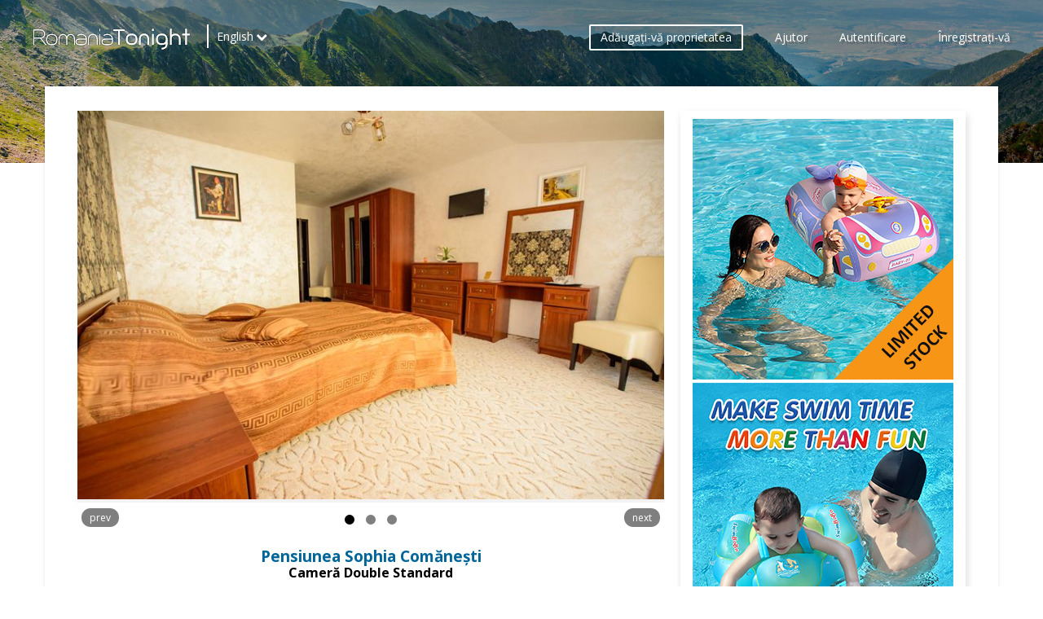

--- FILE ---
content_type: text/html; charset=utf-8
request_url: https://www.romaniatonight.ro/display-rooms/1309?width=720&height=700
body_size: 7098
content:
<!DOCTYPE html>
<head>
<meta charset="utf-8" />
<meta name="viewport" content="width=device-width" />
<link rel="shortcut icon" href="https://www.romaniatonight.ro/sites/default/files/favicon_3.ico" type="image/vnd.microsoft.icon" />
<meta name="generator" content="Drupal 7 (http://drupal.org)" />
<link rel="canonical" href="https://www.romaniatonight.ro/ro/display-rooms/1309" />
<link rel="shortlink" href="https://www.romaniatonight.ro/ro/display-rooms/1309" />
<title>Cameră Double Standard - Pensiunea Sophia Comănești - ROMANIA TONIGHT .ro</title>
<style type="text/css" media="all">
@import url("https://www.romaniatonight.ro/modules/system/system.base.css?sow34t");
@import url("https://www.romaniatonight.ro/modules/system/system.menus.css?sow34t");
@import url("https://www.romaniatonight.ro/modules/system/system.messages.css?sow34t");
@import url("https://www.romaniatonight.ro/modules/system/system.theme.css?sow34t");
</style>
<style type="text/css" media="screen">
@import url("https://www.romaniatonight.ro/sites/all/libraries/owl-carousel/owl.carousel.css?sow34t");
@import url("https://www.romaniatonight.ro/sites/all/libraries/owl-carousel/owl.theme.css?sow34t");
@import url("https://www.romaniatonight.ro/sites/all/libraries/owl-carousel/owl.transitions.css?sow34t");
</style>
<style type="text/css" media="all">
@import url("https://www.romaniatonight.ro/sites/all/modules/jquery_update/replace/ui/themes/base/jquery.ui.core.css?sow34t");
@import url("https://www.romaniatonight.ro/sites/all/modules/jquery_update/replace/ui/themes/base/jquery.ui.theme.css?sow34t");
@import url("https://www.romaniatonight.ro/sites/all/modules/jquery_update/replace/ui/themes/base/jquery.ui.menu.css?sow34t");
@import url("https://www.romaniatonight.ro/sites/all/modules/jquery_update/replace/ui/themes/base/jquery.ui.autocomplete.css?sow34t");
</style>
<style type="text/css" media="all">
@import url("https://www.romaniatonight.ro/modules/comment/comment.css?sow34t");
@import url("https://www.romaniatonight.ro/sites/all/modules/date/date_api/date.css?sow34t");
@import url("https://www.romaniatonight.ro/sites/all/modules/date/date_popup/themes/datepicker.1.7.css?sow34t");
@import url("https://www.romaniatonight.ro/sites/all/modules/fences/field.css?sow34t");
@import url("https://www.romaniatonight.ro/sites/all/modules/logintoboggan/logintoboggan.css?sow34t");
@import url("https://www.romaniatonight.ro/modules/node/node.css?sow34t");
@import url("https://www.romaniatonight.ro/modules/search/search.css?sow34t");
@import url("https://www.romaniatonight.ro/modules/user/user.css?sow34t");
@import url("https://www.romaniatonight.ro/sites/all/modules/views/css/views.css?sow34t");
@import url("https://www.romaniatonight.ro/sites/all/modules/ckeditor/css/ckeditor.css?sow34t");
</style>
<style type="text/css" media="all">
@import url("https://www.romaniatonight.ro/sites/all/modules/ctools/css/ctools.css?sow34t");
@import url("https://www.romaniatonight.ro/modules/locale/locale.css?sow34t");
@import url("https://www.romaniatonight.ro/sites/all/modules/search_autocomplete/css/themes/user-blue.css?sow34t");
@import url("https://www.romaniatonight.ro/sites/all/modules/search_autocomplete/css/themes/basic-green.css?sow34t");
@import url("https://www.romaniatonight.ro/sites/all/libraries/fontawesome/css/font-awesome.css?sow34t");
</style>
<style type="text/css" media="all">
@import url("https://www.romaniatonight.ro/sites/all/themes/rubix_responsive_theme/style.css?sow34t");
@import url("https://www.romaniatonight.ro/sites/all/themes/rubix_responsive_theme/media.css?sow34t");
</style>
<script type="text/javascript" src="https://www.romaniatonight.ro/sites/all/modules/jquery_update/replace/jquery/1.10/jquery.js?v=1.10.2"></script>
<script type="text/javascript" src="https://www.romaniatonight.ro/misc/jquery.once.js?v=1.2"></script>
<script type="text/javascript" src="https://www.romaniatonight.ro/misc/drupal.js?sow34t"></script>
<script type="text/javascript" src="https://www.romaniatonight.ro/sites/all/modules/jquery_update/replace/ui/ui/jquery.ui.core.js?v=1.10.2"></script>
<script type="text/javascript" src="https://www.romaniatonight.ro/sites/all/modules/jquery_update/replace/ui/ui/jquery.ui.widget.js?v=1.10.2"></script>
<script type="text/javascript" src="https://www.romaniatonight.ro/sites/all/modules/jquery_update/replace/ui/ui/jquery.ui.position.js?v=1.10.2"></script>
<script type="text/javascript" src="https://www.romaniatonight.ro/sites/all/modules/jquery_update/replace/ui/ui/jquery.ui.menu.js?v=1.10.2"></script>
<script type="text/javascript" src="https://www.romaniatonight.ro/sites/all/modules/jquery_update/replace/ui/ui/jquery.ui.autocomplete.js?v=1.10.2"></script>
<script type="text/javascript" src="https://www.romaniatonight.ro/sites/all/modules/jquery_update/replace/ui/external/jquery.cookie.js?v=67fb34f6a866c40d0570"></script>
<script type="text/javascript" src="https://www.romaniatonight.ro/sites/all/modules/jquery_update/replace/misc/jquery.form.js?v=2.69"></script>
<script type="text/javascript" src="https://www.romaniatonight.ro/misc/ajax.js?v=7.59"></script>
<script type="text/javascript" src="https://www.romaniatonight.ro/sites/all/modules/jquery_update/js/jquery_update.js?v=0.0.1"></script>
<script type="text/javascript" src="https://www.romaniatonight.ro/sites/default/files/languages/ro_d3FEj6mJCIPZZncV8Kp3TBalMWD0NfGr96a7R3bLmIY.js?sow34t"></script>
<script type="text/javascript" src="https://www.romaniatonight.ro/sites/all/modules/newsletter/js/newsletter.js?sow34t"></script>
<script type="text/javascript">
<!--//--><![CDATA[//><!--
(function ($) {$(document).ready(function () {
    Drupal.behaviors.newsletter.subscribeForm();
  });})(jQuery);
//--><!]]>
</script>
<script type="text/javascript" src="https://www.romaniatonight.ro/sites/all/modules/search_autocomplete/js/jquery.autocomplete.js?sow34t"></script>
<script type="text/javascript" src="https://www.romaniatonight.ro/sites/all/modules/google_analytics/googleanalytics.js?sow34t"></script>
<script type="text/javascript">
<!--//--><![CDATA[//><!--
(function(i,s,o,g,r,a,m){i["GoogleAnalyticsObject"]=r;i[r]=i[r]||function(){(i[r].q=i[r].q||[]).push(arguments)},i[r].l=1*new Date();a=s.createElement(o),m=s.getElementsByTagName(o)[0];a.async=1;a.src=g;m.parentNode.insertBefore(a,m)})(window,document,"script","//www.google-analytics.com/analytics.js","ga");ga("create", "UA-81726045-1", {"cookieDomain":"auto"});ga("set", "anonymizeIp", true);ga("send", "pageview");
//--><!]]>
</script>
<script type="text/javascript" src="https://www.romaniatonight.ro/misc/progress.js?v=7.59"></script>
<script type="text/javascript" src="https://www.romaniatonight.ro/sites/all/themes/rubix_responsive_theme/js/custom.js?sow34t"></script>
<script type="text/javascript">
<!--//--><![CDATA[//><!--
jQuery.extend(Drupal.settings, {"basePath":"\/","pathPrefix":"ro\/","ajaxPageState":{"theme":"rubix_responsive_theme","theme_token":"pLwM8bbhzexNPS4LMNRSm00ndrMCWKIsWmDdJS1-C8w","jquery_version":"1.10","js":{"sites\/all\/libraries\/owl-carousel\/owl.carousel.min.js":1,"sites\/all\/modules\/owlcarousel\/includes\/js\/owlcarousel.settings.js":1,"sites\/all\/modules\/jquery_update\/replace\/jquery\/1.10\/jquery.js":1,"misc\/jquery.once.js":1,"misc\/drupal.js":1,"sites\/all\/modules\/jquery_update\/replace\/ui\/ui\/jquery.ui.core.js":1,"sites\/all\/modules\/jquery_update\/replace\/ui\/ui\/jquery.ui.widget.js":1,"sites\/all\/modules\/jquery_update\/replace\/ui\/ui\/jquery.ui.position.js":1,"sites\/all\/modules\/jquery_update\/replace\/ui\/ui\/jquery.ui.menu.js":1,"sites\/all\/modules\/jquery_update\/replace\/ui\/ui\/jquery.ui.autocomplete.js":1,"sites\/all\/modules\/jquery_update\/replace\/ui\/external\/jquery.cookie.js":1,"sites\/all\/modules\/jquery_update\/replace\/misc\/jquery.form.js":1,"misc\/ajax.js":1,"sites\/all\/modules\/jquery_update\/js\/jquery_update.js":1,"public:\/\/languages\/ro_d3FEj6mJCIPZZncV8Kp3TBalMWD0NfGr96a7R3bLmIY.js":1,"sites\/all\/modules\/newsletter\/js\/newsletter.js":1,"0":1,"sites\/all\/modules\/search_autocomplete\/js\/jquery.autocomplete.js":1,"sites\/all\/modules\/google_analytics\/googleanalytics.js":1,"1":1,"misc\/progress.js":1,"sites\/all\/themes\/rubix_responsive_theme\/js\/custom.js":1},"css":{"modules\/system\/system.base.css":1,"modules\/system\/system.menus.css":1,"modules\/system\/system.messages.css":1,"modules\/system\/system.theme.css":1,"sites\/all\/libraries\/owl-carousel\/owl.carousel.css":1,"sites\/all\/libraries\/owl-carousel\/owl.theme.css":1,"sites\/all\/libraries\/owl-carousel\/owl.transitions.css":1,"misc\/ui\/jquery.ui.core.css":1,"misc\/ui\/jquery.ui.theme.css":1,"misc\/ui\/jquery.ui.menu.css":1,"misc\/ui\/jquery.ui.autocomplete.css":1,"modules\/comment\/comment.css":1,"sites\/all\/modules\/date\/date_api\/date.css":1,"sites\/all\/modules\/date\/date_popup\/themes\/datepicker.1.7.css":1,"modules\/field\/theme\/field.css":1,"sites\/all\/modules\/logintoboggan\/logintoboggan.css":1,"modules\/node\/node.css":1,"modules\/search\/search.css":1,"modules\/user\/user.css":1,"sites\/all\/modules\/views\/css\/views.css":1,"sites\/all\/modules\/ckeditor\/css\/ckeditor.css":1,"sites\/all\/modules\/ctools\/css\/ctools.css":1,"modules\/locale\/locale.css":1,"sites\/all\/modules\/search_autocomplete\/css\/themes\/user-blue.css":1,"sites\/all\/modules\/search_autocomplete\/css\/themes\/basic-green.css":1,"sites\/all\/libraries\/fontawesome\/css\/font-awesome.css":1,"sites\/all\/themes\/rubix_responsive_theme\/style.css":1,"sites\/all\/themes\/rubix_responsive_theme\/media.css":1}},"owlcarousel":{"owlcarousel-fields-32":{"settings":{"items":1,"itemsDesktop":["710",1],"itemsDesktopSmall":["979",1],"itemsTablet":["768",1],"itemsTabletSmall":["767",1],"itemsMobile":["479",1],"singleItem":true,"itemsScaleUp":false,"slideSpeed":200,"paginationSpeed":800,"rewindSpeed":1000,"autoPlay":false,"stopOnHover":true,"navigation":true,"navigationText":["prev","next"],"rewindNav":true,"scrollPerPage":true,"pagination":true,"paginationNumbers":false,"responsive":true,"responsiveRefreshRate":200,"baseClass":"owl-carousel","theme":"owl-theme","lazyLoad":false,"lazyFollow":true,"lazyEffect":"fadeIn","autoHeight":true,"jsonPath":false,"jsonSuccess":false,"dragBeforeAnimFinish":true,"mouseDrag":true,"touchDrag":true,"addClassActive":false,"transitionStyle":false},"views":{"ajax_pagination":0}}},"better_exposed_filters":{"views":{"display_rooms":{"displays":{"page":{"filters":[]}}},"sidebar_adds":{"displays":{"block_1":{"filters":[]}}},"sidebar_lilieci":{"displays":{"block_1":{"filters":[]}}},"ppbanner":{"displays":{"block":{"filters":[]}}},"flro":{"displays":{"block":{"filters":[]}}},"newstxtr":{"displays":{"block":{"filters":[]}}},"smro":{"displays":{"block":{"filters":[]}}}}},"urlIsAjaxTrusted":{"\/ro\/display-rooms\/1309?width=720\u0026height=700":true,"\/ro\/system\/ajax":true,"\/display-rooms\/1309?width=720\u0026height=700":true},"exposed":[],"lang":"und","search_autocomplete":{"form1":{"selector":"#search-form[action=\u0022\/search\/node\u0022] #edit-keys","minChars":"3","max_sug":"10","type":"internal","datas":"https:\/\/www.romaniatonight.ro\/ro\/search_autocomplete\/autocomplete\/1\/","fid":"1","theme":"basic-green","auto_submit":"1","auto_redirect":"1"},"form2":{"selector":"#search-form[action=\u0022\/search\/user\u0022] #edit-keys","minChars":"3","max_sug":"10","type":"internal","datas":"https:\/\/www.romaniatonight.ro\/ro\/search_autocomplete\/autocomplete\/2\/","fid":"2","theme":"user-blue","auto_submit":"1","auto_redirect":"1"},"form3":{"selector":"#edit-search-block-form--2","minChars":"3","max_sug":"10","type":"internal","datas":"https:\/\/www.romaniatonight.ro\/ro\/search_autocomplete\/autocomplete\/3\/","fid":"3","theme":"basic-green","auto_submit":"1","auto_redirect":"1"},"form4":{"selector":"input#edit-field-geofield-distance-origin.geofield-proximity-origin.form-text","minChars":"3","max_sug":"10","type":"external","datas":"https:\/\/www.romaniatonight.ro\/api.php","fid":"4","theme":"basic-green","auto_submit":"1","auto_redirect":"1"},"form6":{"selector":"input#edit-submitted-numar-telefon.form-text.required","minChars":"3","max_sug":"10","type":"external","datas":"https:\/\/www.romaniatonight.ro\/api.php","fid":"6","theme":"basic-green","auto_submit":"1","auto_redirect":"1"}},"googleanalytics":{"trackOutbound":1,"trackMailto":1,"trackDownload":1,"trackDownloadExtensions":"7z|aac|arc|arj|asf|asx|avi|bin|csv|doc(x|m)?|dot(x|m)?|exe|flv|gif|gz|gzip|hqx|jar|jpe?g|js|mp(2|3|4|e?g)|mov(ie)?|msi|msp|pdf|phps|png|ppt(x|m)?|pot(x|m)?|pps(x|m)?|ppam|sld(x|m)?|thmx|qtm?|ra(m|r)?|sea|sit|tar|tgz|torrent|txt|wav|wma|wmv|wpd|xls(x|m|b)?|xlt(x|m)|xlam|xml|z|zip"},"ajax":{"edit-newsletter-submit":{"callback":"newsletter_subscribe_form_submit","wrapper":"newsletter-error","effect":"fade","progress":{"type":"throbber","message":null},"event":"click","url":"\/ro\/system\/ajax","submit":{"_triggering_element_name":"op","_triggering_element_value":"Trimite-mi oferte"}}}});
//--><!]]>
</script>
<!--[if lt IE 9]><script src="http://html5shiv.googlecode.com/svn/trunk/html5.js"></script><![endif]-->
</head>
<body class="html not-front not-logged-in no-sidebars page-display-rooms page-display-rooms- page-display-rooms-1309 i18n-ro">
    <head>
    <meta name="viewport" content="width=device-width, initial-scale=1.0, maximum-scale=1.0, user-scalable=no">
</head>
<section class="globh bpsec" id="page-header">
    <div id="header_wrapper">
      <header id="header" role="banner">
      <div id="fixed-overlay" class="is-not-active"></div>
        <div id="fixedtop" class="topbar">
          <div id="logo"><a href="/ro" title="Acasă"><img src="https://www.romaniatonight.ro/sites/all/themes/rubix_responsive_theme/logo.png"/></a></div>
          <div id="tnav">
            <a class="nav-toggle" href="#">
            <div id="burgerholder" class="is-not-active">
                <span class="line-burger line-burger-1"></span>
                <span class="line-burger line-burger-2"></span>
                <span class="line-burger line-burger-3"></span>
            </div>
            </a>
              <div id="menu-container" class="is-not-active">
                <div class="region region-top-nav">
  <div id="block-menu-menu-user-links" class="block block-menu">

      
  <div class="content">
    <ul class="menu"><li class="first leaf"><a href="/ro/register/business" title="">Adăugaţi-vă proprietatea</a></li>
<li class="leaf"><a href="/ro/content/ajutor" title="">Ajutor</a></li>
<li class="leaf"><a href="/ro/user" title="">Autentificare</a></li>
<li class="last leaf"><a href="/ro/content/inregistrare-utilizator" title="">Înregistraţi-vă</a></li>
</ul>  </div>
  
</div> <!-- /.block -->
<div id="block-locale-language" class="block block-locale">

      
  <div class="content">
    <ul class="language-switcher-locale-url"><li class="en first"><a href="/en/display-rooms/1309" class="language-link" xml:lang="en">English</a></li>
<li class="ro last active"><a href="/ro/display-rooms/1309" class="language-link active" xml:lang="ro">Română</a></li>
</ul>  </div>
  
</div> <!-- /.block -->
</div>
 <!-- /.region -->
              </div>
          </div>
          </div>
          <div class="region region-slideshow">
  <div id="block-views-ppbanner-block" class="block block-views">

      
  <div class="content">
    <div class="view view-ppbanner view-id-ppbanner view-display-id-block view-dom-id-9adf0cc0a40c3e172a9ccb4a89bbc5a8">
        
  
  
      <div class="view-content">
        <div class="views-row views-row-1 views-row-odd views-row-first views-row-last">
      
  <div class="views-field views-field-field-property-banner">        <div class="field-content"><img typeof="foaf:Image" src="https://www.romaniatonight.ro/sites/default/files/property/banner-transfagarasan.jpg" width="1920" height="600" alt="" /></div>  </div>  
  <div class="views-field views-field-nothing">        <span class="field-content"><div class="banoverlay">.</div></span>  </div>  </div>
    </div>
  
  
  
  
  
  
</div>  </div>
  
</div> <!-- /.block -->
</div>
 <!-- /.region -->
                  <div class="clear"></div>
        </header>
    </div>
</section>
<section class="dexp-section" id="section-banner">  
	<div class="container">
		<div id="breadcrumbs"><h2 class="element-invisible">You are here</h2><nav class="breadcrumb"><a href="/ro">Acasă</a> » <a href="/ro/display-rooms">[title] - [title_1]</a> » Cameră Double Standard - Pensiunea Sophia Comănești</nav></div>    </div>
</section>

<section class="dexp-section" id="section-main-content">
    <div class="container">
      <div id="container">
                
                
        <div class="content-sidebar-wrap">
            	
		        
        <div id="content">
          <section id="post-content" role="main">
                                                <h1 class="page-title">Cameră Double Standard - Pensiunea Sophia Comănești</h1>                                                            <div class="region region-content">
  <div id="block-system-main" class="block block-system">

      
  <div class="content">
    <div class="view view-display-rooms view-id-display_rooms view-display-id-page view-dom-id-98fcde4d1f88e53ca84ae861245fdc6a">
        
  
  
      <div class="view-content">
      <div class="views-form"><form action="/ro/display-rooms/1309?width=720&amp;height=700" method="post" id="views-form-display-rooms-page" accept-charset="UTF-8"><div><input type="hidden" name="form_build_id" value="form-Ws86VPBQslVaWv6-vH-mc4cpfFyJa-Wd3C9Jg2iFMOw" />
<input type="hidden" name="form_id" value="views_form_display_rooms_page" />
  <div class="views-row views-row-1 views-row-odd views-row-first views-row-last">
      
  <div class="views-field views-field-field-room-img">        <div class="field-content"><div class="owlcarousel-fields-32"><div class="item-0"><img itemprop="image" typeof="foaf:Image" src="https://www.romaniatonight.ro/sites/default/files/styles/slider_carousel/public/hotels/rooms/double-standard-pensiunea-sophia-comanesti-11.jpg?itok=EREJOB5I" width="768" height="509" alt="" title="" /></div><div class="item-1"><img itemprop="image" typeof="foaf:Image" src="https://www.romaniatonight.ro/sites/default/files/styles/slider_carousel/public/hotels/rooms/double-standard-pensiunea-sophia-comanesti-12.jpg?itok=PPP3tYIC" width="768" height="509" alt="" title="" /></div><div class="item-2"><img itemprop="image" typeof="foaf:Image" src="https://www.romaniatonight.ro/sites/default/files/styles/slider_carousel/public/hotels/rooms/double-standard-pensiunea-sophia-comanesti-16.jpg?itok=a5vCxPuE" width="768" height="509" alt="" title="" /></div></div></div>  </div>  
  <div class="views-field views-field-title-2">        <span class="field-content"><a href="/ro/property/pensiunea-sophia-comanesti">Pensiunea Sophia Comănești</a></span>  </div>  
  <div class="views-field views-field-title">        <span class="field-content">Cameră Double Standard</span>  </div>  
  <div class="views-field views-field-field-room-det">        <div class="field-content"><div class="field-collection-view clearfix view-mode-full field-collection-view-final"><div class="field field-name-field-room-capy field-type-field-collection field-label-hidden nopnom inline-wgt"><div class="field-items"><div class="field-item even"><div class="field field-name-field-adults field-type-list-text field-label-inline inline inline-wgt"><div class="field-label">Adulţi:&nbsp;</div><div class="field-items"><div class="field-item even">2</div></div></div><div class="field field-name-field-eba field-type-list-text field-label-inline inline inline-wgt"><div class="field-label">Pat Suplimentar:&nbsp;</div><div class="field-items"><div class="field-item even">Fără pat suplimentar</div></div></div></div></div></div><div class="field field-name-field-romize field-type-field-collection field-label-hidden inline-wgt"><div class="field-items"><div class="field-item even"><div class="field field-name-field-mt2-size field-type-text field-label-inline inline inline-wgt"><div class="field-label">Suprafaţă:&nbsp;</div><div class="field-items"><div class="field-item even">25</div></div></div></div></div></div><div class="field field-name-field-bed-options field-type-field-collection field-label-inline inline"><div class="field-label">Tipuri de paturi disponibile:&nbsp;</div><div class="field-items"><div class="field-item even"><div class="field field-name-field-numeds field-type-list-text field-label-hidden"><div class="field-items"><div class="field-item even">01</div></div></div><div class="field field-name-field-beds field-type-list-text field-label-hidden"><div class="field-items"><div class="field-item even">Pat large (King size) / 151-180 cm lăţime</div></div></div></div></div></div><div class="field field-name-field-rom-facs field-type-field-collection field-label-hidden romfacs"><div class="field-items"><div class="field-item even"><div class="field field-name-field-room-facs field-type-list-text field-label-above"><div class="field-label">Facilităţi generale:&nbsp;</div><div class="field-items"><div class="field-item even">Aer condiţionat</div><div class="field-item odd">Garderobă/Dulap</div><div class="field-item even">Mochetă</div><div class="field-item odd">Încălzire</div><div class="field-item even">Cadă cu hidromasaj</div><div class="field-item odd">Izolare fonică</div><div class="field-item even">Zonă de relaxare</div><div class="field-item odd">Pardoseală de lemn/parchet</div></div></div><div class="field field-name-field-foo-drk field-type-list-text field-label-above"><div class="field-label">Mâncare &amp; Băutură:&nbsp;</div><div class="field-items"><div class="field-item even">Zonă de luat masa</div></div></div><div class="field field-name-field-bathroom field-type-list-text field-label-above"><div class="field-label">Baie:&nbsp;</div><div class="field-items"><div class="field-item even">Cadă</div><div class="field-item odd">Halat de baie</div><div class="field-item even">Articole de toaletă gratuite</div><div class="field-item odd">Uscător de păr</div><div class="field-item even">Cadă cu hidromasaj</div><div class="field-item odd">Cabină de duş</div><div class="field-item even">Papuci de casă</div></div></div><div class="field field-name-field-md-tech field-type-list-text field-label-above"><div class="field-label">Media &amp; Tehnologie:&nbsp;</div><div class="field-items"><div class="field-item even">TV cu ecran plat</div></div></div><div class="field field-name-field-services-extras field-type-list-text field-label-above"><div class="field-label">Servicii &amp; Suplimente:&nbsp;</div><div class="field-items"><div class="field-item even">Prosoape</div></div></div><div class="field field-name-field-ouew field-type-list-text field-label-above"><div class="field-label">Poziţionare &amp; Vedere :&nbsp;</div><div class="field-items"><div class="field-item even">Vedere la oraș</div><div class="field-item odd">Vedere la munte</div></div></div></div></div></div></div></div>  </div>  
  <div class="views-field views-field-booking-button">        <span class="field-content"><input disabled="disabled" type="submit" id="edit-booking-button-0" name="op_1309" value="Rezervă" class="form-submit form-button-disabled" /></span>  </div>  
  <div class="views-field views-field-nothing">        <span class="field-content"><span class="fulltext">Toate unităţile de cazare ale acestei proprietăţi</span><span class="mobtext">Toate unităţile</span></span>  </div>  </div>
</div></form></div>    </div>
  
  
  
  
  
  
</div>  </div>
  
</div> <!-- /.block -->
</div>
 <!-- /.region -->
                      </section> <!-- /#main -->
        </div>
        </div>
    	
                
                  <aside id="sidebar-custom" role="complementary">
            <div class="region region-sidebar-custom">
  <div id="block-views-sidebar-adds-block-1" class="block block-views">

      
  <div class="content">
    <div class="view view-sidebar-adds view-id-sidebar_adds view-display-id-block_1 hoteladds view-dom-id-a1976de2e80bf4f21ee22aabef17bb48">
        
  
  
      <div class="view-content">
        <div class="views-row views-row-1 views-row-odd views-row-first views-row-last">
      
  <div class="views-field views-field-field-image">        <div class="field-content"><a href="https://www.bebelogic.ro/colac-inot-cu-parasolar-pentru-copii-masina-gonflabila-violet-potrivit-1-4-ani"><img typeof="foaf:Image" src="https://www.romaniatonight.ro/sites/default/files/adds/images/swimadcar_0.png" width="320" height="320" alt="" /></a></div>  </div>  </div>
    </div>
  
  
  
  
  
  
</div>  </div>
  
</div> <!-- /.block -->
<div id="block-views-sidebar-lilieci-block-1" class="block block-views">

      
  <div class="content">
    <div class="view view-sidebar-lilieci view-id-sidebar_lilieci view-display-id-block_1 hoteladds view-dom-id-fe584f23b796b5ad5d6fc5c35958ad9c">
        
  
  
      <div class="view-content">
        <div class="views-row views-row-1 views-row-odd views-row-first views-row-last">
      
  <div class="views-field views-field-field-image">        <div class="field-content"><a href="https://www.emag.ro/colac-inot-bebelusi-si-copii-cu-suport-burtica-si-bretele-potrivit-6-36-luni-bebelogictm-colac-bebelogic-l/pd/DJTMG4MBM/"><img typeof="foaf:Image" src="https://www.romaniatonight.ro/sites/default/files/adds/images/swimad_0.png" width="320" height="320" alt="" /></a></div>  </div>  </div>
    </div>
  
  
  
  
  
  
</div>  </div>
  
</div> <!-- /.block -->
</div>
 <!-- /.region -->
          </aside>  <!-- /#sidebar-first -->
                
    
    
              
      </div>
    </div>
</section>

<div id="subsnews">
	<div id="newswrapp">
        <div id="newsleft"><div class="region region-footer-first">
  <div id="block-views-newstxtr-block" class="block block-views">

      
  <div class="content">
    <div class="view view-newstxtr view-id-newstxtr view-display-id-block view-dom-id-0a64f98aecf7bf33cfd1c6cd7642af88">
        
  
  
      <div class="view-content">
        <div class="views-row views-row-1 views-row-odd views-row-first views-row-last">
      
  <div class="views-field views-field-field-neswletter-text">        <div class="field-content"><div class="newstop">Oferte şi Promoţii trimise prin E-mail</div>
<div class="newsbtm">Acces exclusiv la cupoane, oferte speciale și promoții.</div>
</div>  </div>  </div>
    </div>
  
  
  
  
  
  
</div>  </div>
  
</div> <!-- /.block -->
</div>
 <!-- /.region -->
</div>
        <div id="newsright"><div class="region region-footer-second">
  <div id="block-newsletter-newsletter-subscribe" class="block block-newsletter">

      
  <div class="content">
    <div class="prefix"></div><form action="/display-rooms/1309?width=720&amp;height=700" method="post" id="newsletter-subscribe-form" accept-charset="UTF-8"><div><div class="form-item form-type-textfield form-item-email">
 <input type="text" id="edit-email" name="email" value="user@example.com" size="20" maxlength="128" class="form-text required" />
</div>
<div id="newsletter-error"></div><div id="subscribe"><input type="submit" id="edit-newsletter-submit" name="op" value="Trimite-mi oferte" class="form-submit" /></div><input type="hidden" name="form_build_id" value="form-8Uj35BnYWZOFqBOgVwWfQhRfE9D6L8v0eyp7gbcWfh0" />
<input type="hidden" name="form_id" value="newsletter_subscribe_form" />
</div></form><div class="suffix"></div>  </div>
  
</div> <!-- /.block -->
</div>
 <!-- /.region -->
</div>
    </div>
</div>

<div id="footer">
  <div id="footer_wrapper">
     	<div class="region region-footer-third">
  <div id="block-views-smro-block" class="block block-views">

      
  <div class="content">
    <div class="view view-smro view-id-smro view-display-id-block view-dom-id-c34c576ddba160aadfdefc1f8d962133">
        
  
  
      <div class="view-content">
        <div class="views-row views-row-1 views-row-odd views-row-first views-row-last">
      
          <div class="field field-name-field-social-media field-type-text-long field-label-hidden"><div class="field-items"><div class="field-item even"><div id="smfoot">
<h2>Rețele Sociale</h2>
<ul><li><a href="https://www.facebook.com/RomaniaTonight" target="_blank"><i class="fa fa-facebook"></i><span class="social-title">Facebook</span></a></li>
<li><a href="https://twitter.com/TonightRomania" target="_blank"><i class="fa fa-twitter"></i><span class="social-title">Twitter</span></a></li>
<li><a href="https://www.youtube.com/channel/UCPK0yWwjBuCIJiMeKclgQ4g" target="_blank"><i class="fa fa-youtube"></i><span class="social-title">Youtube</span></a></li>
<li><a href="https://plus.google.com/114211172904904159802?hl=ro" target="_blank"><i class="fa fa-google-plus"></i><span class="social-title">Google+</span></a></li>
<li><a href="https://ro.pinterest.com/romaniatonight/" target="_blank"><i class="fa fa-pinterest-p"></i><span class="social-title">Pinterest</span></a></li>
</ul></div>
</div></div></div>    </div>
    </div>
  
  
  
  
  
  
</div>  </div>
  
</div> <!-- /.block -->
</div>
 <!-- /.region -->
          <div class="region region-image-sixth">
  <div id="block-views-flro-block" class="block block-views">

      
  <div class="content">
    <div class="view view-flro view-id-flro view-display-id-block view-dom-id-2ed59ed8780fae102b5bba197c5ac4f6">
        
  
  
      <div class="view-content">
        <div class="views-row views-row-1 views-row-odd views-row-first views-row-last">
      
  <div class="views-field views-field-field-footer-logo">        <div class="field-content"><p><a class="footlogo" href="/ro">Romania Tonight</a></p>
</div>  </div>  </div>
    </div>
  
  
  
  
  
  
</div>  </div>
  
</div> <!-- /.block -->
<div id="block-menu-menu-fom" class="block block-menu">

      
  <div class="content">
    <ul class="menu"><li class="first leaf"><a href="/ro/content/despre-noi" title="">Despre</a></li>
<li class="leaf"><a href="/ro/content/termeni-si-conditii" title="">Termeni şi condiţii</a></li>
<li class="last leaf"><a href="/ro/content/contact" title="">Contact</a></li>
</ul>  </div>
  
</div> <!-- /.block -->
</div>
 <!-- /.region -->
     </div>
  <div class="footer_credit">
    <div class="footer_inner_credit">     
    <div id="copyright">
     <p class="copyright dispen">&copy; 2026 RomaniaTonight. All rights reserved. </p>
     <p class="copyright dispro">&copy; 2026 RomaniaTonight. Toate drepturile rezervate. </p>
	  <p class="copyright">&nbsp;&nbsp;<a style="color: #777;" href="https://www.medilogic.ro" title="Dezinfectanti pentru maini si suprafete">Dezinfectanti</a>&nbsp;&nbsp;<a style="color: #777;" href="http://www.midra.ro" title="Produse Biocide Autorizate pentru Suprafete">Biocide</a></p>
     <p class="credits"> Powered by <a href="http://www.keyframes.ro" target="_blank">Key Frames Media</a></p>
    <div class="clear"></div>
    </div>
  </div>
  </div>
</div>  <script type="text/javascript" src="https://www.romaniatonight.ro/sites/all/libraries/owl-carousel/owl.carousel.min.js?sow34t"></script>
<script type="text/javascript" src="https://www.romaniatonight.ro/sites/all/modules/owlcarousel/includes/js/owlcarousel.settings.js?sow34t"></script>
</body>
</html>

--- FILE ---
content_type: application/javascript
request_url: https://www.romaniatonight.ro/sites/default/files/languages/ro_d3FEj6mJCIPZZncV8Kp3TBalMWD0NfGr96a7R3bLmIY.js?sow34t
body_size: 429
content:
Drupal.locale = { 'strings': {"":{"Changes made in this table will not be saved until the form is submitted.":"Modific\u0103rile f\u0103cute \u00een acest tabel vor fi salvate \u00een momentul \u00een care salva\u021bi pagina.","Edit":"Modific\u0103","Disabled":"Inactiv\u0103","Size":"M\u0103rime","May":"Mai","January":"Ianuarie","February":"Februarie","March":"Martie","April":"Aprilie","June":"Iunie","July":"Iulie","August":"August","September":"Septembrie","October":"Octombrie","November":"Noiembrie","December":"Decembrie","Filename":"Nume fi\u015fier","Add files":"Adaug\u0103 fi\u015fier","Drag files here.":"Ad\u0103uga\u0163i imagini aici.","Start upload":"\u00cencarc\u0103","This field is required.":"Acest c\u00e2mp este obligatoriu"}} };

--- FILE ---
content_type: application/javascript
request_url: https://www.romaniatonight.ro/sites/all/themes/rubix_responsive_theme/js/custom.js?sow34t
body_size: 4777
content:
/* --------------------------------------------- 

* Filename:     custom.js
* Version:      1.0.0 (2015-03-21)
* Website:      http://www.keyframes.ro
* Description:  System JS
* Author:       Keyframes Team
                contact@keyframes.ro

window.console&&console.log('Key Frames Media');
-----------------------------------------------*/

jQuery(document).ready(function($) {
    $('.nav-toggle').click(function() {
	if ($('#menu-container').hasClass('is-not-active')) {
		$('#menu-container').removeClass("is-not-active").addClass("is-menuover-active");
		$('#fixed-overlay').removeClass("is-not-active").addClass("is-overlay-active");
		$('#burgerholder').removeClass("is-not-active").addClass("is-menu-active");
		$('html, body').css({
			'overflow': 'hidden',
			'height': '100%'
		});
	} else {
		$('#menu-container').removeClass("is-menuover-active").addClass("is-not-active");
		$('#fixed-overlay').removeClass("is-overlay-active").addClass("is-not-active");
		$('#burgerholder').removeClass("is-menu-active").addClass("is-not-active");
		$('html, body').css({
			'overflow': 'auto',
			'height': 'auto'
		});
	}
    return false;
  });
  
  $('.togglehlp').click(function() {
	$( this ).toggleClass("togactive");  
	if ($(this).next().is(":hidden")){
		$(this).next().slideDown("slow");
	} else {
		$(this).next().hide("slow");
	}
  });
  
  $('.resotoggle').click(function() {
	$( this ).toggleClass("rstogactive");
	$(this).parent().toggleClass("rstdactive");  
	if ($(this).next().is(":hidden")){
		$(this).next().slideDown("slow");
	} else {
		$(this).next().hide("slow");
	}
  });
  
  var FF = !(window.mozInnerScreenX == null);
	if(FF) {
	  $("#block-views-exp-property-bookit-page .views-submit-button").css("height", "40px");	
	} else { 
      $("#block-views-exp-property-bookit-page .views-submit-button").css("height", "42px");
	}
  
/**********************************************************/
  $('#block-views-mdrdc-block h2').click(function() {
	$('#block-views-mdrdc-block > h2 ul li a').toggleClass("isactive");
	if ($(this).next().is(":hidden")){
		$(this).next().slideDown("slow");
	} else {
		$(this).next().slideUp("slow");
		$('.cld-menu').slideUp("fast");
		$('.togpar').removeClass("paract");
	}
  });
  
  $('#block-views-mdrdc-block-1 h2').click(function() {
	$('#block-views-mdrdc-block-1 > h2 ul li a').toggleClass("isactive");
	if ($(this).next().is(":hidden")){
		$(this).next().slideDown("slow");
	} else {
		$(this).next().slideUp("slow");
		$('.cld-menu').slideUp("fast");
		$('.togpar').removeClass("paract");
	}
  });
  
  $('.view-mdrdc .togpar').click(function() {
	$('.togpar').removeClass("paract");
	$( this ).toggleClass("paract");  
	if ($(this).parent().next().is(":hidden")){
		$('.cld-menu').slideUp("fast");
		$(this).parent().next().slideDown("slow");
	} else {
		$(this).parent().next().slideUp("fast");
		$( this ).removeClass("paract");
	}
  });
  
  /*$({countNum: $('#counter').text()}).animate({countNum: 1000}, {
	  duration: 2000,
	  easing:'linear',
	  step: function() {
		$('#counter').text(Math.floor(this.countNum));
	  },
	  complete: function() {
		$('#counter').text(this.countNum);
		alert('finished');
	  }
  });*/
  
/**********************************************************/
    
	if ($('body').hasClass('front')) {
	  if ($('body').hasClass('i18n-ro')) {	
		if (document.getElementById('edit-field-geofield-distance-origin').value == "") {
			$("#edit-field-geofield-distance-origin").attr("placeholder", "Alege o destinatie").val("").focus().blur();
		}
	  } else {
	  	if (document.getElementById('edit-field-geofield-distance-origin').value == "") {
			$("#edit-field-geofield-distance-origin").attr("placeholder", "Choose a destination").val("").focus().blur();
		}
	  }
	}

	if ($('body').hasClass('page-booking-property')) {
	  if ($('body').hasClass('i18n-ro')) {	
		if (document.getElementById('edit-field-geofield-distance-origin').value == "") {
			$("#edit-field-geofield-distance-origin").attr("placeholder", "Alege o destinatie").val("").focus().blur();
		}
	  } else {
	  	if (document.getElementById('edit-field-geofield-distance-origin').value == "") {
			$("#edit-field-geofield-distance-origin").attr("placeholder", "Choose a destination").val("").focus().blur();
		}
	  }
	}
	
	if ($('body').hasClass('page-city')) {
		if ($('body').hasClass('i18n-ro')) {	
		if (document.getElementById('edit-search-api-views-fulltext').value == "") {
			$("#edit-search-api-views-fulltext").attr("placeholder", "Căutare după nume").val("").focus().blur();
		}
		$(".view-city .views-field-body").addClass("dispen");
	  } else {
	  	if (document.getElementById('edit-search-api-views-fulltext').value == "") {
			$("#edit-search-api-views-fulltext").attr("placeholder", "Search by name").val("").focus().blur();
		}
		$(".view-city .views-field-field-desploca").addClass("dispro");
	  }
	}
	
	if ($('body').hasClass('front')) {
		if ($('body').hasClass('i18n-ro')) {	
		$(".view-uhwb .views-field-field-about-your-hotel").addClass("dispen");
	  } else {
		$(".view-uhwb .views-field-field-desc-prop").addClass("dispro");
	  }
	}
	
	if ($('body').hasClass('page-booking-property')) {
		/*$(".views-field-field-hotel-img a").attr('target' ,'_blank');
		$(".padtitle a").attr('target' ,'_blank');*/
		
		$('.owl-prev').attr('id', 'btnprev');
		$('.owl-next').attr('id', 'btnnext'); 
		$('.owl-next').click(function () {
			var clicnext = $(this).attr('id');
			if(clicnext == "btnnext"){
				return false;
			}
			return true;
		});
		
		$('.owl-prev').click(function () {
			var cliprev = $(this).attr('id');
			if(cliprev == "btnprev"){
				return false;
			}
			return true;
		});
		
		if( /Android|webOS|iPhone|iPad|iPod|BlackBerry|IEMobile|Opera Mini/i.test(navigator.userAgent) ) {
 			$(".views-field-field-hotel-img a").removeAttr('target' ,'_blank');
			$(".padtitle a").removeAttr('target' ,'_blank');
	 	}
	}
	
	if ($('body').hasClass('page-city')) {
		if ($('body').hasClass('i18n-ro')) {	
		if (document.getElementById('edit-search-api-views-fulltext').value == "") {
			$("#edit-search-api-views-fulltext").attr("placeholder", "Căutare după nume").val("").focus().blur();
		}
	  } else {
	  	if (document.getElementById('edit-search-api-views-fulltext').value == "") {
			$("#edit-search-api-views-fulltext").attr("placeholder", "Search by name").val("").focus().blur();
		}
	  }
	}
	
	if ($('body').hasClass('page-city')) {
		$('.owl-prev').attr('id', 'btnprev');
		$('.owl-next').attr('id', 'btnnext'); 
		$('.owl-next').click(function () {
			var clicnext = $(this).attr('id');
			if(clicnext == "btnnext"){
				return false;
			}
			return true;
		});
		
		$('.owl-prev').click(function () {
			var cliprev = $(this).attr('id');
			if(cliprev == "btnprev"){
				return false;
			}
			return true;
		});
	}	
		
	$(".view-mmfiltr").click(function () {
		$(this).find('.ion-ios7-close-empty').toggleClass('is-closed');
		$('.swchtxt').text(function(i, text){
          return text === "Mai multe filtre" ? "Mai putine filtre" : "Mai multe filtre";
        })
        $('#edit-price-wrapper').slideToggle(250);
		$('#edit-field-adptyp-tid-wrapper').slideToggle(250);
		$('#edit-field-rhot-type-tid-wrapper').slideToggle(250);
		$('#edit-field-stele-value-wrapper').slideToggle(250);
		$('#edit-field-gfacs-value-wrapper').slideToggle(250);
    });
	
	$(".view-mofiltr").click(function () {
		$(this).find('.ion-ios7-close-empty').toggleClass('is-closed');
		$('.enswchtxt').text(function(i, text){
          return text === "More filters" ? "Less filters" : "More filters";
        })
        $('#edit-price-wrapper').slideToggle(250);
		$('#edit-field-adptyp-tid-wrapper').slideToggle(250);
		$('#edit-field-rhot-type-tid-wrapper').slideToggle(250);
		$('#edit-field-stele-value-wrapper').slideToggle(250);
		$('#edit-field-gfacs-value-wrapper').slideToggle(250);
    });
	
	$( ".fvl-ajax-container a" ).click(function() {
		$("#phtoggle").css("display", "block");
	});
	  
	$( "#phtoggle" ).click(function() {
		$(".field-name-field-mobnum").toggleClass('toggled');		
		if ($('#phtoggle').hasClass('ph-inactive')) {
			$('#phtoggle').removeClass("ph-inactive").addClass("ph-active");
		} else {
			$('#phtoggle').removeClass("ph-active").addClass("ph-inactive");
		}
		return false;
	});
	
	if ($('body').hasClass('page-node-calendar')) {
		if($('#bookit-calendar-admin-form').length != 0) {
			$('body').addClass('strikethrough');
		}
	}	
	
	if ($('body').hasClass('page-admin-bookit-items-calendar')) {
		if($('#bookit-calendar-admin-form').length != 0) {
			$('body').addClass('strikethrough');
		}
	}	
	
	$(".toghelps").click(function () {
        if ($(this).next().is(":hidden")) {
            $(this).next().slideDown("slow");
        } else {
            $(this).next().hide("slow");
        }
		if ($('body').hasClass('i18n-en')) {
			$('.help-show-more-en').text(function(i, text){
			  return text === "Show help" ? "Hide help" : "Show help";
			})
		} else {
			$('.help-show-more').text(function(i, text){
			  return text === "Arată ajutor" ? "Inchide ajutor" : "Arată ajutor";
			})
		}
  	});
	
	if ($('body').hasClass('node-type-location')) {
  		var newStr = $(".mobnum").clone().children().remove().end().text();
		var newTel = $(".telnum").clone().children().remove().end().text();
		var newFax = $(".faxnum").clone().children().remove().end().text();
		$(".mobnum").html('<a href="Flit de la Cocos pentru roboti" data-last="Flit de la Cocos pentru roboti">07xx xxx xxx</a>');	
		$(".telnum").html('<a href="Flit de la Cocos pentru roboti" data-last="Flit de la Cocos pentru roboti">07xx xxx xxx</a>');
		$(".faxnum").html('<a href="Flit de la Cocos pentru roboti" data-last="Flit de la Cocos pentru roboti">07xx xxx xxx</a>');
		
		$('.mobnum').click(function() {
			$('.mobnum a').each(function(){
			  $(".mobnum").html('<a href="tel:+4'+newStr+'" data-last="'+newStr+'">'+newStr+'</a>');
			  $(this).text( $(this).data('last') );
			});
		return false;
    	});
		
		$('.telnum').click(function() {
			$('.telnum a').each(function(){
			  $(".telnum").html('<a href="tel:+4'+newTel+'" data-last="'+newTel+'">'+newTel+'</a>');
			  $(this).text( $(this).data('last') );
			});
		return false;
    	});
		
		$('.faxnum').click(function() {
			$('.faxnum a').each(function(){
			  $(".faxnum").html('<a href="tel:+4'+newFax+'" data-last="'+newFax+'">'+newFax+'</a>');
			  $(this).text( $(this).data('last') );
			});
		return false;
    	});
	}	
		
	if ($('body').hasClass('i18n-ro')) {
  		$("#block-views-exp-property-bookit-page .form-item-edit-field-gfacs-value-001 label").text('Aer condiţionat');
		$("#block-views-exp-property-bookit-page .form-item-edit-field-gfacs-value-002 label").text('Restaurant');
		$("#block-views-exp-property-bookit-page .form-item-edit-field-gfacs-value-004 label").text('Transfer aeroport');
		$("#block-views-exp-property-bookit-page .form-item-edit-field-gfacs-value-005 label").text('Sală de fitness');
		$("#block-views-exp-property-bookit-page .form-item-edit-field-gfacs-value-006 label").text('Piscină interioară');
		$("#block-views-exp-property-bookit-page .form-item-edit-field-gfacs-value-007 label").text('Piscină exterioară');
		$("#block-views-exp-property-bookit-page .form-item-edit-field-gfacs-value-008 label").text('Camere familie');
		$("#block-views-exp-property-bookit-page .form-item-edit-field-gfacs-value-009 label").text('Spa/Relaxare');
		$("#block-views-exp-property-bookit-page .form-item-edit-field-gfacs-value-010 label").text('Camere nefumători');
		$("#block-views-exp-property-bookit-page .form-item-edit-field-gfacs-value-012 label").text('Facilităţi persoane cu dizabilităţi');
		$('#block-views-exp-city-page .views-submit-button input[type="submit"]').attr('value', 'Caută');
		$(".field-name-field-rooms .ief-first-column-header").text('Imagini Unitate');
		$(".checkout-buttons .button-operator").text('sau');		
	}	
	
	if ($('body').hasClass('i18n-ro')) {
	  if ($('body').hasClass('page-node-add-property')) {
		  $("#edit-field-rooms-und-form-actions input").attr("value", "Adaugă tip cameră");
		  $("#edit-field-rooms-und-actions input").attr("value", "Adaugă tip cameră");
	  }
	}
	
	if ($('body').hasClass('i18n-en')) {
	  if ($('body').hasClass('page-node-add')) {
		  $("body.page-node-add dl.node-type-list dd:nth-child(2)").html('<a href="create-property">Click to enter a bookable unit such as hotel, hostel, apartment or any other accommodation type.</a>');
		  $("body.page-node-add dl.node-type-list dd:nth-child(4)").html('<a href="create-location">Click to enter a location unit such as club, restaurant, pub, bar, casino or any other location.</a>');
	  }
	}
	
	if ($('body').hasClass('i18n-ro')) {
	  if ($('body').hasClass('page-node-calendar')) {
		  $(".ui-dialog .ui-dialog-titlebar .ui-dialog-title").text('Introduceţi valoarea');
		  $(".ui-dialog .ui-dialog-buttonset .ui-button:nth-child(1) .ui-button-text").text('Actualizează');
		  $(".ui-dialog .ui-dialog-buttonset .ui-button:nth-child(2) .ui-button-text").text('Renunţă');
	  }
	  if ($('body').hasClass('page-admin-bookit-items-calendar')) {
		  $(".ui-dialog .ui-dialog-titlebar .ui-dialog-title").text('Introduceţi valoarea');
		  $(".ui-dialog .ui-dialog-buttonset .ui-button:nth-child(1) .ui-button-text").text('Actualizează');
		  $(".ui-dialog .ui-dialog-buttonset .ui-button:nth-child(2) .ui-button-text").text('Renunţă');
	  }
	}
	
	if ($('body').hasClass('i18n-ro')) {
	  if ($('body').hasClass('node-type-property')) {
		  $(".fvl-ajax-container a").text('Sună la recepţie');
	  }
	  if ($('body').hasClass('node-type-location')) {
		  $(".fvl-ajax-container a").text('Contactează locaţia');		 
	  }
	} else {
	  if ($('body').hasClass('node-type-property')) {
		  $(".fvl-ajax-container a").text('Contact reception');
	  }
	  if ($('body').hasClass('node-type-location')) {
		  $(".fvl-ajax-container a").text('Contact location');
	  }
	}
	
	if ($('body').hasClass('node-type-property')) {
  		var newStr = $(".mobnum").clone().children().remove().end().text();
		var newTel = $(".telnum").clone().children().remove().end().text();
		var newFax = $(".faxnum").clone().children().remove().end().text();
		$(".mobnum").html('<a href="Flit de la Cocos pentru roboti" data-last="Flit de la Cocos pentru roboti">07xx xxx xxx</a>');	
		$(".telnum").html('<a href="Flit de la Cocos pentru roboti" data-last="Flit de la Cocos pentru roboti">07xx xxx xxx</a>');
		$(".faxnum").html('<a href="Flit de la Cocos pentru roboti" data-last="Flit de la Cocos pentru roboti">07xx xxx xxx</a>');
		
		$('.mobnum').click(function() {
			$('.mobnum a').each(function(){
			  $(".mobnum").html('<a href="tel:+4'+newStr+'" data-last="'+newStr+'">'+newStr+'</a>');
			  $(this).text( $(this).data('last') );
			});
		return false;
    	});
		
		$('.telnum').click(function() {
			$('.telnum a').each(function(){
			  $(".telnum").html('<a href="tel:+4'+newTel+'" data-last="'+newTel+'">'+newTel+'</a>');
			  $(this).text( $(this).data('last') );
			});
		return false;
    	});
		
		$('.faxnum').click(function() {
			$('.faxnum a').each(function(){
			  $(".faxnum").html('<a href="tel:+4'+newFax+'" data-last="'+newFax+'">'+newFax+'</a>');
			  $(this).text( $(this).data('last') );
			});
		return false;
    	});
	}	
	
	if ($('body').hasClass('front')) {
		if ($('body').hasClass('i18n-ro')) {
			var lanStr = "ro/";
		} else {	
			var lanStr = "en/";
		}
  		var days = 1;
		var ttlStrR1 = $(".jsenbl .views-row-1 .views-field-title .field-content").text();
		var ttlStrR2 = $(".jsenbl .views-row-2 .views-field-title .field-content").text();
		var ttlStrR3 = $(".jsenbl .views-row-3 .views-field-title .field-content").text();
		var imgStrR1 = $(".jsenbl .views-row-1 .views-field-field-image").html();
		var imgStrR2 = $(".jsenbl .views-row-2 .views-field-field-image").html();
		var imgStrR3 = $(".jsenbl .views-row-3 .views-field-field-image").html();
		var dstStrR1 = $(".jsenbl .views-row-1 .views-field-field-distanta .field-content").text();
		var dstStrR2 = $(".jsenbl .views-row-2 .views-field-field-distanta .field-content").text();
		var dstStrR3 = $(".jsenbl .views-row-3 .views-field-field-distanta .field-content").text();
		var rvtTitR1 = $(".frrwer .views-row-1 .views-field-title .field-content").text();
		var rvtTitR2 = $(".frrwer .views-row-2 .views-field-title .field-content").text();
		var rvtTitR3 = $(".frrwer .views-row-3 .views-field-title .field-content").text();
		var radTitR1 = $(".frrwer .views-row-1 .views-field-field-radius .field-content").text();
		var radTitR2 = $(".frrwer .views-row-2 .views-field-field-radius .field-content").text();
		var radTitR3 = $(".frrwer .views-row-3 .views-field-field-radius .field-content").text();
		var rvtImgR1 = $(".frrwer .views-row-1 .views-field-field-image").html();
		var rvtImgR2 = $(".frrwer .views-row-2 .views-field-field-image").html();
		var rvtImgR3 = $(".frrwer .views-row-3 .views-field-field-image").html();
		var rvtDisR1 = $(".frrwer .views-row-1 .views-field-field-distanta .field-content").text();
		var rvtDisR2 = $(".frrwer .views-row-2 .views-field-field-distanta .field-content").text();
		var rvtDisR3 = $(".frrwer .views-row-3 .views-field-field-distanta .field-content").text();
		$(".jsenbl .views-row-1 .views-field-title .field-content").html('<a href="'+lanStr+'booking/property?field_geofield_distance%5Bdistance%5D='+dstStrR1+'&field_geofield_distance%5Bunit%5D=6371&field_geofield_distance%5Borigin%5D='+ttlStrR1+'&date%5Bmin%5D%5Bdate%5D='+$.datepicker.formatDate('d M yy', new Date())+'&date%5Bmax%5D%5Bdate%5D='+$.datepicker.formatDate('d M yy', new Date(Date.now()+days*24*60*60*1000))+'&price%5Bmin%5D=&price%5Bmax%5D=">'+ttlStrR1+'</a>');
		$(".jsenbl .views-row-2 .views-field-title .field-content").html('<a href="'+lanStr+'booking/property?field_geofield_distance%5Bdistance%5D='+dstStrR2+'&field_geofield_distance%5Bunit%5D=6371&field_geofield_distance%5Borigin%5D='+ttlStrR2+'&date%5Bmin%5D%5Bdate%5D='+$.datepicker.formatDate('d M yy', new Date())+'&date%5Bmax%5D%5Bdate%5D='+$.datepicker.formatDate('d M yy', new Date(Date.now()+days*24*60*60*1000))+'&price%5Bmin%5D=&price%5Bmax%5D=">'+ttlStrR2+'</a>');
		$(".jsenbl .views-row-3 .views-field-title .field-content").html('<a href="'+lanStr+'booking/property?field_geofield_distance%5Bdistance%5D='+dstStrR3+'&field_geofield_distance%5Bunit%5D=6371&field_geofield_distance%5Borigin%5D='+ttlStrR3+'&date%5Bmin%5D%5Bdate%5D='+$.datepicker.formatDate('d M yy', new Date())+'&date%5Bmax%5D%5Bdate%5D='+$.datepicker.formatDate('d M yy', new Date(Date.now()+days*24*60*60*1000))+'&price%5Bmin%5D=&price%5Bmax%5D=">'+ttlStrR3+'</a>');
		$(".jsenbl .views-row-1 .views-field-field-image").html('<a href="'+lanStr+'booking/property?field_geofield_distance%5Bdistance%5D='+dstStrR1+'&field_geofield_distance%5Bunit%5D=6371&field_geofield_distance%5Borigin%5D='+ttlStrR1+'&date%5Bmin%5D%5Bdate%5D='+$.datepicker.formatDate('d M yy', new Date())+'&date%5Bmax%5D%5Bdate%5D='+$.datepicker.formatDate('d M yy', new Date(Date.now()+days*24*60*60*1000))+'&price%5Bmin%5D=&price%5Bmax%5D=">'+imgStrR1+'</a>');
		$(".jsenbl .views-row-2 .views-field-field-image").html('<a href="'+lanStr+'booking/property?field_geofield_distance%5Bdistance%5D='+dstStrR2+'&field_geofield_distance%5Bunit%5D=6371&field_geofield_distance%5Borigin%5D='+ttlStrR2+'&date%5Bmin%5D%5Bdate%5D='+$.datepicker.formatDate('d M yy', new Date())+'&date%5Bmax%5D%5Bdate%5D='+$.datepicker.formatDate('d M yy', new Date(Date.now()+days*24*60*60*1000))+'&price%5Bmin%5D=&price%5Bmax%5D=">'+imgStrR2+'</a>');
		$(".jsenbl .views-row-3 .views-field-field-image").html('<a href="'+lanStr+'booking/property?field_geofield_distance%5Bdistance%5D='+dstStrR3+'&field_geofield_distance%5Bunit%5D=6371&field_geofield_distance%5Borigin%5D='+ttlStrR3+'&date%5Bmin%5D%5Bdate%5D='+$.datepicker.formatDate('d M yy', new Date())+'&date%5Bmax%5D%5Bdate%5D='+$.datepicker.formatDate('d M yy', new Date(Date.now()+days*24*60*60*1000))+'&price%5Bmin%5D=&price%5Bmax%5D=">'+imgStrR3+'</a>');
		$(".frrwer .views-row-1 .views-field-title .field-content").html('<a href="'+lanStr+'booking/property?field_geofield_distance%5Bdistance%5D='+rvtDisR1+'&field_geofield_distance%5Bunit%5D=6371&field_geofield_distance%5Borigin%5D='+radTitR1+'&date%5Bmin%5D%5Bdate%5D='+$.datepicker.formatDate('d M yy', new Date())+'&date%5Bmax%5D%5Bdate%5D='+$.datepicker.formatDate('d M yy', new Date(Date.now()+days*24*60*60*1000))+'&price%5Bmin%5D=&price%5Bmax%5D=">'+rvtTitR1+'</a>');
		$(".frrwer .views-row-2 .views-field-title .field-content").html('<a href="'+lanStr+'booking/property?field_geofield_distance%5Bdistance%5D='+rvtDisR2+'&field_geofield_distance%5Bunit%5D=6371&field_geofield_distance%5Borigin%5D='+radTitR2+'&date%5Bmin%5D%5Bdate%5D='+$.datepicker.formatDate('d M yy', new Date())+'&date%5Bmax%5D%5Bdate%5D='+$.datepicker.formatDate('d M yy', new Date(Date.now()+days*24*60*60*1000))+'&price%5Bmin%5D=&price%5Bmax%5D=">'+rvtTitR2+'</a>');
		$(".frrwer .views-row-3 .views-field-title .field-content").html('<a href="'+lanStr+'booking/property?field_geofield_distance%5Bdistance%5D='+rvtDisR3+'&field_geofield_distance%5Bunit%5D=6371&field_geofield_distance%5Borigin%5D='+radTitR3+'&date%5Bmin%5D%5Bdate%5D='+$.datepicker.formatDate('d M yy', new Date())+'&date%5Bmax%5D%5Bdate%5D='+$.datepicker.formatDate('d M yy', new Date(Date.now()+days*24*60*60*1000))+'&price%5Bmin%5D=&price%5Bmax%5D=">'+rvtTitR3+'</a>');
		$(".frrwer .views-row-1 .views-field-field-image").html('<a href="'+lanStr+'booking/property?field_geofield_distance%5Bdistance%5D='+rvtDisR1+'&field_geofield_distance%5Bunit%5D=6371&field_geofield_distance%5Borigin%5D='+radTitR1+'&date%5Bmin%5D%5Bdate%5D='+$.datepicker.formatDate('d M yy', new Date())+'&date%5Bmax%5D%5Bdate%5D='+$.datepicker.formatDate('d M yy', new Date(Date.now()+days*24*60*60*1000))+'&price%5Bmin%5D=&price%5Bmax%5D=">'+rvtImgR1+'</a>');
		$(".frrwer .views-row-2 .views-field-field-image").html('<a href="'+lanStr+'booking/property?field_geofield_distance%5Bdistance%5D='+rvtDisR2+'&field_geofield_distance%5Bunit%5D=6371&field_geofield_distance%5Borigin%5D='+radTitR2+'&date%5Bmin%5D%5Bdate%5D='+$.datepicker.formatDate('d M yy', new Date())+'&date%5Bmax%5D%5Bdate%5D='+$.datepicker.formatDate('d M yy', new Date(Date.now()+days*24*60*60*1000))+'&price%5Bmin%5D=&price%5Bmax%5D=">'+rvtImgR2+'</a>');
		$(".frrwer .views-row-3 .views-field-field-image").html('<a href="'+lanStr+'booking/property?field_geofield_distance%5Bdistance%5D='+rvtDisR3+'&field_geofield_distance%5Bunit%5D=6371&field_geofield_distance%5Borigin%5D='+radTitR3+'&date%5Bmin%5D%5Bdate%5D='+$.datepicker.formatDate('d M yy', new Date())+'&date%5Bmax%5D%5Bdate%5D='+$.datepicker.formatDate('d M yy', new Date(Date.now()+days*24*60*60*1000))+'&price%5Bmin%5D=&price%5Bmax%5D=">'+rvtImgR3+'</a>');
	}
	
if ($('body').hasClass('page-node-add')) {	
	function phoneFormatter() {
		$('.field-name-field-mobnum input.form-text').on('input', function() {
		var number = $(this).val().replace(/[^\d]/g, '')
		if (number.length == 7) {
		  number = number.replace(/(\d{4})(\d{3})/, "$1 $2");
		} else if (number.length == 10) {
		  number = number.replace(/(\d{4})(\d{3})(\d{3})/, "($1) $2 $3");
		}
		$(this).val(number)
		});
	};
	$(phoneFormatter);
}

if ($('body').hasClass('page-node-edit')) {	
	function phoneFormatter() {
		$('.field-name-field-mobnum input.form-text').on('input', function() {
		var number = $(this).val().replace(/[^\d]/g, '')
		if (number.length == 7) {
		  number = number.replace(/(\d{4})(\d{3})/, "$1 $2");
		} else if (number.length == 10) {
		  number = number.replace(/(\d{4})(\d{3})(\d{3})/, "($1) $2 $3");
		}
		$(this).val(number)
		});
	};
	$(phoneFormatter);
}
	
});

(function ($) {
	  Drupal.behaviors.mybehaviorVar = {
	  attach: function (context, settings) {
	   if ($('body').hasClass('page-booking-property')) {
		var locVal = $("#edit-field-geofield-distance-origin").val();
			if (document.getElementById('edit-field-geofield-distance-origin').value == "") {
				$("#mytext").html('<span class="emptyval"> *Nu ati ales o destinatie!</span>');
				$("#myentext").html('<span class="emptyval"> *Please choose a destination!</span>');
				$(".globh .form-item-field-geofield-distance-origin input.form-text").attr('style',  'text-transform:none');
			} else {
				$("#mytext").html('<span class="mdtext">in</span><span class="vartext">'+locVal +'</span>');
				$("#myentext").html('<span class="mdtext">in</span><span class="vartext">'+locVal +'</span>');
			}
	   } 
	  }
	  };  
	  
	  Drupal.behaviors.mybehaviorSetTitleRegion = {
	  attach: function (context, settings) {
	   if ($('body').hasClass('page-booking-region')) {
	   var titleVal = $(".page-title h2 a").text();
	   	   $(".pagetitle .costtext").html('<h2>'+titleVal+'</h2>');
	   } 
	  }
	  };  
	  
	  Drupal.behaviors.mybehaviorSetTitleCity = {
	  attach: function (context, settings) {
	   if ($('body').hasClass('page-booking-region-city')) {
	   var titleCty = $(".page-title .dispnone div:nth-child(1) h2 a").text();
	   var titleReg = $(".page-title .dispnone div:nth-child(2) h2 a").text();
	   	   $(".pagetitle .costtext").html('<h2>'+titleCty+', '+titleReg+'</h2>');
	   } 
	  }
	  };  
	  	  
	  Drupal.behaviors.mybehaviorStartDateHome = {
	  attach: function (context, settings) {
	   if ($('body').hasClass('front')) {
		var form = $('form#views-exposed-form-property-bookit-page');
		form.find('#edit-date-min-datepicker-popup-0')
		  $("#edit-date-min-datepicker-popup-0").datepicker({ 
		  changeMonth:true, 
		  changeYear:true, 
		  minDate: 0, 
		  maxDate: "+2Y", 
		  dateFormat: 'd M yy',
		  onSelect: function() {
				var date = $(this).datepicker('getDate');
				if (date){
					date.setDate(date.getDate() + 1);
					$( "#edit-date-max-datepicker-popup-0" ).datepicker( "option", "minDate", date );
				}
			}
		 });
	   } 
	  }
	  };
	  
	  Drupal.behaviors.mybehaviorEndDateHome = {
	  attach: function (context, settings) {
	   if ($('body').hasClass('front')) {
		var form = $('form#views-exposed-form-property-bookit-page');
		form.find('#edit-date-max-datepicker-popup-0')
		   $("#edit-date-max-datepicker-popup-0").datepicker({changeMonth:true, changeYear:true, minDate: "+1D", maxDate: "+2Y", dateFormat: 'd M yy'});
	   }
	  } 
	  };  
	  
	  Drupal.behaviors.mybehaviorStartDatePage = {
	  attach: function (context, settings) {
		if ($('body').hasClass('page-booking-property')) {
		var form = $('form#views-exposed-form-property-bookit-page');
		form.find('#edit-date-min-datepicker-popup-0')
		  $("#edit-date-min-datepicker-popup-1").datepicker({ 
		  changeMonth:true, 
		  changeYear:true, 
		  minDate: 0, 
		  maxDate: "+2Y", 
		  dateFormat: 'd M yy',
		  onSelect: function() {
				var date = $(this).datepicker('getDate');
				if (date){
					date.setDate(date.getDate() + 1);
					$( "#edit-date-max-datepicker-popup-1" ).datepicker( "option", "minDate", date );
				}
			}
		 });
	   } 
	  }
	  };  
	  
	  Drupal.behaviors.mybehaviorEndDatePage = {
	  attach: function (context, settings) {
		if ($('body').hasClass('page-booking-property')) {
		var form = $('form#views-exposed-form-property-bookit-page');
		form.find('#edit-date-max-datepicker-popup-1')
			$("#edit-date-max-datepicker-popup-1").datepicker({changeMonth:true, changeYear:true, minDate: "+1D", maxDate: "+2Y", dateFormat: 'd M yy'});
		}
	  } 
	  }; 
	  
	  Drupal.behaviors.mybehaviorStartDateHotel = {
	  attach: function (context, settings) {
		if ($('body').hasClass('node-type-property')) {
		  if ($('body').hasClass('not-logged-in')) {
			var form = $('form#views-exposed-form-property-bookit-item-form-default');
			form.find('#edit-date-min-datepicker-popup-0')
				$("#edit-date-min-datepicker-popup-0").datepicker({ 
				changeMonth:true, 
				changeYear:true, 
				minDate: 0, 
				maxDate: "+2Y", 
				dateFormat: 'd M yy',
				onSelect: function() {
				var date = $(this).datepicker('getDate');
				if (date){
					date.setDate(date.getDate() + 1);
					$( "#edit-date-max-datepicker-popup-0" ).datepicker( "option", "minDate", date );
				}
			   }
			});
		  }
		}
	  } 
	  };  
	  
	  Drupal.behaviors.mybehaviorEndDateHotel = {
	  attach: function (context, settings) {
		if ($('body').hasClass('node-type-property')) {
		  if ($('body').hasClass('not-logged-in')) {
			var form = $('form#views-exposed-form-property-bookit-item-form-default');
			form.find('#edit-date-max-datepicker-popup-0')
				$("#edit-date-max-datepicker-popup-0").datepicker({changeMonth:true, changeYear:true, minDate: "+1D", maxDate: "+2Y", dateFormat: 'd M yy'});
			}
		}
	  } 
	  }; 
	  
	  Drupal.behaviors.mybehaviorScrollFn = {
	  attach: function (context, settings) {
	   if( /Android|webOS|iPhone|iPad|iPod|BlackBerry|IEMobile|Opera Mini/i.test(navigator.userAgent) ) {
		var prevScrollTop = 0;
		$(window).scroll(function(event){
			var scrollTop = $(this).scrollTop();
			if ( scrollTop < 0 ) {
				scrollTop = 0;
			}
			if ( scrollTop > $('body').height() - $(window).height() ) {
				scrollTop = $('body').height() - $(window).height();
			}
			if (scrollTop >= prevScrollTop && scrollTop) {
				$("#fixedtop").css("display", "none");
			} else {
				$("#fixedtop").css("display", "block");
				if($('body').hasClass('logged-in')) {
				  $("#fixedtop").removeClass("topbar").addClass("adminbar");
				} else {
				  $("#fixedtop").removeClass("adminbar").addClass("topbar");
				  $("#fixedtop").css({
					"background": "rgba(0, 0, 0, 0.6)",
					"margin-top": "0px"
				  });
				}
			}
			prevScrollTop = scrollTop;
		});
	   } else {
	      var lastScrollTop = 10;
		  if ($('body').hasClass('not-logged-in')) {
		    $(window).scroll(function() {
		    var currentScrollPosition = $(this).scrollTop();
		     if(currentScrollPosition > lastScrollTop) {
			  $("#fixedtop").css({
			    "background": "rgba(0, 0, 0, 0.6)",
			    "margin-top": "0px"
			  });
		    } else {
			  $("#fixedtop").css({
			    "background": "transparent",
			    "margin-top": "20px"
			  });
	         }
		    });	
		  } else {
		    $(window).scroll(function() {
		    var currentScrollPosition = $(this).scrollTop();
			 if(currentScrollPosition > lastScrollTop) {
			  $("#fixedtop").removeClass("topbar").addClass("adminbar");
			 } else {
			  $("#fixedtop").removeClass("adminbar").addClass("topbar");
			 }
		    });	
		  } 
	   }
	  }
	  }; 	  	  	  	  
})(jQuery);

